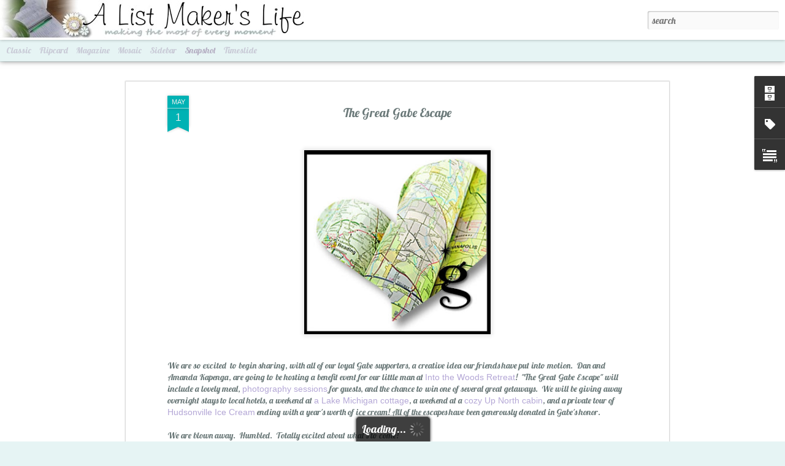

--- FILE ---
content_type: text/html; charset=UTF-8
request_url: http://www.alistmakerslife.com/2011/05/great-gabe-escape.html
body_size: 5222
content:
<!DOCTYPE html>
<html class='v2' dir='ltr' lang='en'>
<head>
<link href='https://www.blogger.com/static/v1/widgets/335934321-css_bundle_v2.css' rel='stylesheet' type='text/css'/>
<meta content='text/html; charset=UTF-8' http-equiv='Content-Type'/>
<meta content='blogger' name='generator'/>
<link href='http://www.alistmakerslife.com/favicon.ico' rel='icon' type='image/x-icon'/>
<link href='http://www.alistmakerslife.com/2011/05/great-gabe-escape.html' rel='canonical'/>
<link rel="alternate" type="application/atom+xml" title="A List Maker&#39;s Life - Atom" href="http://www.alistmakerslife.com/feeds/posts/default" />
<link rel="alternate" type="application/rss+xml" title="A List Maker&#39;s Life - RSS" href="http://www.alistmakerslife.com/feeds/posts/default?alt=rss" />
<link rel="service.post" type="application/atom+xml" title="A List Maker&#39;s Life - Atom" href="https://www.blogger.com/feeds/4767619309014186998/posts/default" />

<link rel="alternate" type="application/atom+xml" title="A List Maker&#39;s Life - Atom" href="http://www.alistmakerslife.com/feeds/825082703953426410/comments/default" />
<!--Can't find substitution for tag [blog.ieCssRetrofitLinks]-->
<link href='https://blogger.googleusercontent.com/img/b/R29vZ2xl/AVvXsEgobLYzv7dE55Bw0tg-eNwRuo8Svez4kyOReu5pyP6wuRD_sqIidggO8C5UwRZPrl5bOryjefO79uimBWprEhMxo3eIX6UHVqZy1ueS3Re7ibYJ2xT31l7mpNnM6PBmxXeWapmFWy6Z7Zio/s320/gabes+announcement+-+Page+001.jpg' rel='image_src'/>
<meta content='http://www.alistmakerslife.com/2011/05/great-gabe-escape.html' property='og:url'/>
<meta content='The Great Gabe Escape' property='og:title'/>
<meta content=' We are so excited  to begin sharing, with all of our loyal Gabe supporters, a creative idea our friends have put into motion.  Dan and Aman...' property='og:description'/>
<meta content='https://blogger.googleusercontent.com/img/b/R29vZ2xl/AVvXsEgobLYzv7dE55Bw0tg-eNwRuo8Svez4kyOReu5pyP6wuRD_sqIidggO8C5UwRZPrl5bOryjefO79uimBWprEhMxo3eIX6UHVqZy1ueS3Re7ibYJ2xT31l7mpNnM6PBmxXeWapmFWy6Z7Zio/w1200-h630-p-k-no-nu/gabes+announcement+-+Page+001.jpg' property='og:image'/>
<title>A List Maker's Life: The Great Gabe Escape</title>
<meta content='!' name='fragment'/>
<meta content='dynamic' name='blogger-template'/>
<meta content='IE=9,chrome=1' http-equiv='X-UA-Compatible'/>
<meta content='initial-scale=1.0, maximum-scale=1.0, user-scalable=no, width=device-width' name='viewport'/>
<style type='text/css'>@font-face{font-family:'Crushed';font-style:normal;font-weight:400;font-display:swap;src:url(//fonts.gstatic.com/s/crushed/v32/U9Mc6dym6WXImTlFf1AVuaixPzHIug.woff2)format('woff2');unicode-range:U+0100-02BA,U+02BD-02C5,U+02C7-02CC,U+02CE-02D7,U+02DD-02FF,U+0304,U+0308,U+0329,U+1D00-1DBF,U+1E00-1E9F,U+1EF2-1EFF,U+2020,U+20A0-20AB,U+20AD-20C0,U+2113,U+2C60-2C7F,U+A720-A7FF;}@font-face{font-family:'Crushed';font-style:normal;font-weight:400;font-display:swap;src:url(//fonts.gstatic.com/s/crushed/v32/U9Mc6dym6WXImTlFf14VuaixPzE.woff2)format('woff2');unicode-range:U+0000-00FF,U+0131,U+0152-0153,U+02BB-02BC,U+02C6,U+02DA,U+02DC,U+0304,U+0308,U+0329,U+2000-206F,U+20AC,U+2122,U+2191,U+2193,U+2212,U+2215,U+FEFF,U+FFFD;}@font-face{font-family:'Lobster';font-style:normal;font-weight:400;font-display:swap;src:url(//fonts.gstatic.com/s/lobster/v32/neILzCirqoswsqX9zo-mM4MwWJXNqA.woff2)format('woff2');unicode-range:U+0460-052F,U+1C80-1C8A,U+20B4,U+2DE0-2DFF,U+A640-A69F,U+FE2E-FE2F;}@font-face{font-family:'Lobster';font-style:normal;font-weight:400;font-display:swap;src:url(//fonts.gstatic.com/s/lobster/v32/neILzCirqoswsqX9zoamM4MwWJXNqA.woff2)format('woff2');unicode-range:U+0301,U+0400-045F,U+0490-0491,U+04B0-04B1,U+2116;}@font-face{font-family:'Lobster';font-style:normal;font-weight:400;font-display:swap;src:url(//fonts.gstatic.com/s/lobster/v32/neILzCirqoswsqX9zo2mM4MwWJXNqA.woff2)format('woff2');unicode-range:U+0102-0103,U+0110-0111,U+0128-0129,U+0168-0169,U+01A0-01A1,U+01AF-01B0,U+0300-0301,U+0303-0304,U+0308-0309,U+0323,U+0329,U+1EA0-1EF9,U+20AB;}@font-face{font-family:'Lobster';font-style:normal;font-weight:400;font-display:swap;src:url(//fonts.gstatic.com/s/lobster/v32/neILzCirqoswsqX9zoymM4MwWJXNqA.woff2)format('woff2');unicode-range:U+0100-02BA,U+02BD-02C5,U+02C7-02CC,U+02CE-02D7,U+02DD-02FF,U+0304,U+0308,U+0329,U+1D00-1DBF,U+1E00-1E9F,U+1EF2-1EFF,U+2020,U+20A0-20AB,U+20AD-20C0,U+2113,U+2C60-2C7F,U+A720-A7FF;}@font-face{font-family:'Lobster';font-style:normal;font-weight:400;font-display:swap;src:url(//fonts.gstatic.com/s/lobster/v32/neILzCirqoswsqX9zoKmM4MwWJU.woff2)format('woff2');unicode-range:U+0000-00FF,U+0131,U+0152-0153,U+02BB-02BC,U+02C6,U+02DA,U+02DC,U+0304,U+0308,U+0329,U+2000-206F,U+20AC,U+2122,U+2191,U+2193,U+2212,U+2215,U+FEFF,U+FFFD;}</style>
<style id='page-skin-1' type='text/css'><!--
/*-----------------------------------------------
Blogger Template Style
Name: Dynamic Views
----------------------------------------------- */
/* Variable definitions
====================
<Variable name="keycolor" description="Main Color" type="color" default="#ffffff"
variants="#2b256f,#00b2b4,#4ba976,#696f00,#b38f00,#f07300,#d0422c,#f37a86,#7b5341"/>
<Group description="Page">
<Variable name="page.text.font" description="Font" type="font"
default="'Helvetica Neue Light', HelveticaNeue-Light, 'Helvetica Neue', Helvetica, Arial, sans-serif"/>
<Variable name="page.text.color" description="Text Color" type="color"
default="#333333" variants="#333333"/>
<Variable name="body.background.color" description="Background Color" type="color"
default="#EEEEEE"
variants="#dfdfea,#d9f4f4,#e4f2eb,#e9ead9,#f4eed9,#fdead9,#f8e3e0,#fdebed,#ebe5e3"/>
</Group>
<Variable name="body.background" description="Body Background" type="background"
color="#EEEEEE" default="$(color) none repeat scroll top left"/>
<Group description="Header">
<Variable name="header.background.color" description="Background Color" type="color"
default="#F3F3F3" variants="#F3F3F3"/>
</Group>
<Group description="Header Bar">
<Variable name="primary.color" description="Background Color" type="color"
default="#333333" variants="#2b256f,#00b2b4,#4ba976,#696f00,#b38f00,#f07300,#d0422c,#f37a86,#7b5341"/>
<Variable name="menu.font" description="Font" type="font"
default="'Helvetica Neue Light', HelveticaNeue-Light, 'Helvetica Neue', Helvetica, Arial, sans-serif"/>
<Variable name="menu.text.color" description="Text Color" type="color"
default="#FFFFFF" variants="#FFFFFF"/>
</Group>
<Group description="Links">
<Variable name="link.font" description="Link Text" type="font"
default="'Helvetica Neue Light', HelveticaNeue-Light, 'Helvetica Neue', Helvetica, Arial, sans-serif"/>
<Variable name="link.color" description="Link Color" type="color"
default="#009EB8"
variants="#2b256f,#00b2b4,#4ba976,#696f00,#b38f00,#f07300,#d0422c,#f37a86,#7b5341"/>
<Variable name="link.hover.color" description="Link Hover Color" type="color"
default="#009EB8"
variants="#2b256f,#00b2b4,#4ba976,#696f00,#b38f00,#f07300,#d0422c,#f37a86,#7b5341"/>
<Variable name="link.visited.color" description="Link Visited Color" type="color"
default="#009EB8"
variants="#2b256f,#00b2b4,#4ba976,#696f00,#b38f00,#f07300,#d0422c,#f37a86,#7b5341"/>
</Group>
<Group description="Blog Title">
<Variable name="blog.title.font" description="Font" type="font"
default="'Helvetica Neue Light', HelveticaNeue-Light, 'Helvetica Neue', Helvetica, Arial, sans-serif"/>
<Variable name="blog.title.color" description="Color" type="color"
default="#555555" variants="#555555"/>
</Group>
<Group description="Blog Description">
<Variable name="blog.description.font" description="Font" type="font"
default="'Helvetica Neue Light', HelveticaNeue-Light, 'Helvetica Neue', Helvetica, Arial, sans-serif"/>
<Variable name="blog.description.color" description="Color" type="color"
default="#555555" variants="#555555"/>
</Group>
<Group description="Post Title">
<Variable name="post.title.font" description="Font" type="font"
default="'Helvetica Neue Light', HelveticaNeue-Light, 'Helvetica Neue', Helvetica, Arial, sans-serif"/>
<Variable name="post.title.color" description="Color" type="color"
default="#333333" variants="#333333"/>
</Group>
<Group description="Date Ribbon">
<Variable name="ribbon.color" description="Color" type="color"
default="#666666" variants="#2b256f,#00b2b4,#4ba976,#696f00,#b38f00,#f07300,#d0422c,#f37a86,#7b5341"/>
<Variable name="ribbon.hover.color" description="Hover Color" type="color"
default="#AD3A2B" variants="#AD3A2B"/>
</Group>
<Variable name="blitzview" description="Initial view type" type="string" default="sidebar"/>
*/
/* BEGIN CUT */
{
"font:Text": "normal normal 100% Lobster",
"color:Text": "#6c7a7a",
"image:Background": "#EEEEEE url(http://1.bp.blogspot.com/--eKVtmBi4P8/WdFf1CIRibI/AAAAAAAAHzo/1Yw5mLnDyFkKyFqP25H4jT7dHFDf1m0SACK4BGAYYCw/s0/j.jpg) no-repeat fixed top left",
"color:Background": "#e6f4f4",
"color:Header Background": "#e6f4f4",
"color:Primary": "#e6f4f4",
"color:Menu Text": "#b5afc3",
"font:Menu": "italic normal 50px Lobster",
"font:Link": "'Helvetica Neue Light', HelveticaNeue-Light, 'Helvetica Neue', Helvetica, Arial, sans-serif",
"color:Link": "#b4a7d6",
"color:Link Visited": "#00b2b4",
"color:Link Hover": "#00b2b4",
"font:Blog Title": "normal bold 100% Crushed",
"color:Blog Title": "rgba(0, 0, 0, 0)",
"font:Blog Description": "normal normal 100% Lobster",
"color:Blog Description": "rgba(0, 0, 0, 0)",
"font:Post Title": "normal normal 100% Lobster",
"color:Post Title": "#6c7a7a",
"color:Ribbon": "#00b2b4",
"color:Ribbon Hover": "#b4a7d6",
"view": "snapshot"
}
/* END CUT */

--></style>
<style id='template-skin-1' type='text/css'><!--
body {
min-width: 960px;
}
.column-center-outer {
margin-top: 46px;
}
.content-outer, .content-fauxcolumn-outer, .region-inner {
min-width: 960px;
max-width: 960px;
_width: 960px;
}
.main-inner .columns {
padding-left: 0;
padding-right: 310px;
}
.main-inner .fauxcolumn-center-outer {
left: 0;
right: 310px;
/* IE6 does not respect left and right together */
_width: expression(this.parentNode.offsetWidth -
parseInt("0") -
parseInt("310px") + 'px');
}
.main-inner .fauxcolumn-left-outer {
width: 0;
}
.main-inner .fauxcolumn-right-outer {
width: 310px;
}
.main-inner .column-left-outer {
width: 0;
right: 100%;
margin-left: -0;
}
.main-inner .column-right-outer {
width: 310px;
margin-right: -310px;
}
#layout {
min-width: 0;
}
#layout .content-outer {
min-width: 0;
width: 800px;
}
#layout .region-inner {
min-width: 0;
width: auto;
}
--></style>
<script src='//www.blogblog.com/dynamicviews/e590af4a5abdbc8b/js/common.js' type='text/javascript'></script>
<script src='//www.blogblog.com/dynamicviews/e590af4a5abdbc8b/js/snapshot.js' type='text/javascript'></script>
<script src='//www.blogblog.com/dynamicviews/4224c15c4e7c9321/js/comments.js'></script>
<link href='https://www.blogger.com/dyn-css/authorization.css?targetBlogID=4767619309014186998&amp;zx=f4aef2f9-ad46-494b-84f6-948bd8116136' media='none' onload='if(media!=&#39;all&#39;)media=&#39;all&#39;' rel='stylesheet'/><noscript><link href='https://www.blogger.com/dyn-css/authorization.css?targetBlogID=4767619309014186998&amp;zx=f4aef2f9-ad46-494b-84f6-948bd8116136' rel='stylesheet'/></noscript>
<meta name='google-adsense-platform-account' content='ca-host-pub-1556223355139109'/>
<meta name='google-adsense-platform-domain' content='blogspot.com'/>

</head>
<body class='variant-snapshot'>
<div class='content'>
<div class='content-outer'>
<div class='fauxborder-left content-fauxborder-left'>
<div class='content-inner'>
<div class='main-outer'>
<div class='fauxborder-left main-fauxborder-left'>
<div class='region-inner main-inner'>
<div class='columns fauxcolumns'>
<div class='column-center-outer'>
<div class='column-center-inner'>
<div class='main section' id='main'>
</div>
</div>
</div>
<div class='column-right-outer'>
<div class='column-right-inner'>
<aside>
<div class='sidebar section' id='sidebar-right-1'>
</div>
</aside>
</div>
</div>
<div style='clear: both'></div>
</div>
</div>
</div>
</div>
</div>
</div>
</div>
</div>
<script language='javascript' type='text/javascript'>
        window.onload = function() {
          blogger.ui().configure().view();
        };
      </script>

<script type="text/javascript" src="https://www.blogger.com/static/v1/widgets/2028843038-widgets.js"></script>
<script type='text/javascript'>
window['__wavt'] = 'AOuZoY676jAzyzqHBtiB16gIiOSfYcTm1w:1769624150700';_WidgetManager._Init('//www.blogger.com/rearrange?blogID\x3d4767619309014186998','//www.alistmakerslife.com/2011/05/great-gabe-escape.html','4767619309014186998');
_WidgetManager._SetDataContext([{'name': 'blog', 'data': {'blogId': '4767619309014186998', 'title': 'A List Maker\x27s Life', 'url': 'http://www.alistmakerslife.com/2011/05/great-gabe-escape.html', 'canonicalUrl': 'http://www.alistmakerslife.com/2011/05/great-gabe-escape.html', 'homepageUrl': 'http://www.alistmakerslife.com/', 'searchUrl': 'http://www.alistmakerslife.com/search', 'canonicalHomepageUrl': 'http://www.alistmakerslife.com/', 'blogspotFaviconUrl': 'http://www.alistmakerslife.com/favicon.ico', 'bloggerUrl': 'https://www.blogger.com', 'hasCustomDomain': true, 'httpsEnabled': false, 'enabledCommentProfileImages': false, 'gPlusViewType': 'FILTERED_POSTMOD', 'adultContent': false, 'analyticsAccountNumber': '', 'encoding': 'UTF-8', 'locale': 'en', 'localeUnderscoreDelimited': 'en', 'languageDirection': 'ltr', 'isPrivate': false, 'isMobile': false, 'isMobileRequest': false, 'mobileClass': '', 'isPrivateBlog': false, 'isDynamicViewsAvailable': true, 'feedLinks': '\x3clink rel\x3d\x22alternate\x22 type\x3d\x22application/atom+xml\x22 title\x3d\x22A List Maker\x26#39;s Life - Atom\x22 href\x3d\x22http://www.alistmakerslife.com/feeds/posts/default\x22 /\x3e\n\x3clink rel\x3d\x22alternate\x22 type\x3d\x22application/rss+xml\x22 title\x3d\x22A List Maker\x26#39;s Life - RSS\x22 href\x3d\x22http://www.alistmakerslife.com/feeds/posts/default?alt\x3drss\x22 /\x3e\n\x3clink rel\x3d\x22service.post\x22 type\x3d\x22application/atom+xml\x22 title\x3d\x22A List Maker\x26#39;s Life - Atom\x22 href\x3d\x22https://www.blogger.com/feeds/4767619309014186998/posts/default\x22 /\x3e\n\n\x3clink rel\x3d\x22alternate\x22 type\x3d\x22application/atom+xml\x22 title\x3d\x22A List Maker\x26#39;s Life - Atom\x22 href\x3d\x22http://www.alistmakerslife.com/feeds/825082703953426410/comments/default\x22 /\x3e\n', 'meTag': '', 'adsenseHostId': 'ca-host-pub-1556223355139109', 'adsenseHasAds': false, 'adsenseAutoAds': false, 'boqCommentIframeForm': true, 'loginRedirectParam': '', 'isGoogleEverywhereLinkTooltipEnabled': true, 'view': '', 'dynamicViewsCommentsSrc': '//www.blogblog.com/dynamicviews/4224c15c4e7c9321/js/comments.js', 'dynamicViewsScriptSrc': '//www.blogblog.com/dynamicviews/e590af4a5abdbc8b', 'plusOneApiSrc': 'https://apis.google.com/js/platform.js', 'disableGComments': true, 'interstitialAccepted': false, 'sharing': {'platforms': [{'name': 'Get link', 'key': 'link', 'shareMessage': 'Get link', 'target': ''}, {'name': 'Facebook', 'key': 'facebook', 'shareMessage': 'Share to Facebook', 'target': 'facebook'}, {'name': 'BlogThis!', 'key': 'blogThis', 'shareMessage': 'BlogThis!', 'target': 'blog'}, {'name': 'X', 'key': 'twitter', 'shareMessage': 'Share to X', 'target': 'twitter'}, {'name': 'Pinterest', 'key': 'pinterest', 'shareMessage': 'Share to Pinterest', 'target': 'pinterest'}, {'name': 'Email', 'key': 'email', 'shareMessage': 'Email', 'target': 'email'}], 'disableGooglePlus': true, 'googlePlusShareButtonWidth': 0, 'googlePlusBootstrap': '\x3cscript type\x3d\x22text/javascript\x22\x3ewindow.___gcfg \x3d {\x27lang\x27: \x27en\x27};\x3c/script\x3e'}, 'hasCustomJumpLinkMessage': false, 'jumpLinkMessage': 'Read more', 'pageType': 'item', 'postId': '825082703953426410', 'postImageThumbnailUrl': 'https://blogger.googleusercontent.com/img/b/R29vZ2xl/AVvXsEgobLYzv7dE55Bw0tg-eNwRuo8Svez4kyOReu5pyP6wuRD_sqIidggO8C5UwRZPrl5bOryjefO79uimBWprEhMxo3eIX6UHVqZy1ueS3Re7ibYJ2xT31l7mpNnM6PBmxXeWapmFWy6Z7Zio/s72-c/gabes+announcement+-+Page+001.jpg', 'postImageUrl': 'https://blogger.googleusercontent.com/img/b/R29vZ2xl/AVvXsEgobLYzv7dE55Bw0tg-eNwRuo8Svez4kyOReu5pyP6wuRD_sqIidggO8C5UwRZPrl5bOryjefO79uimBWprEhMxo3eIX6UHVqZy1ueS3Re7ibYJ2xT31l7mpNnM6PBmxXeWapmFWy6Z7Zio/s320/gabes+announcement+-+Page+001.jpg', 'pageName': 'The Great Gabe Escape', 'pageTitle': 'A List Maker\x27s Life: The Great Gabe Escape'}}, {'name': 'features', 'data': {}}, {'name': 'messages', 'data': {'edit': 'Edit', 'linkCopiedToClipboard': 'Link copied to clipboard!', 'ok': 'Ok', 'postLink': 'Post Link'}}, {'name': 'skin', 'data': {'vars': {'link_color': '#b4a7d6', 'post_title_color': '#6c7a7a', 'blog_description_font': 'normal normal 100% Lobster', 'body_background_color': '#e6f4f4', 'ribbon_color': '#00b2b4', 'body_background': '#EEEEEE url(http://1.bp.blogspot.com/--eKVtmBi4P8/WdFf1CIRibI/AAAAAAAAHzo/1Yw5mLnDyFkKyFqP25H4jT7dHFDf1m0SACK4BGAYYCw/s0/j.jpg) no-repeat fixed top left', 'blitzview': 'snapshot', 'link_visited_color': '#00b2b4', 'link_hover_color': '#00b2b4', 'header_background_color': '#e6f4f4', 'keycolor': '#00b2b4', 'page_text_font': 'normal normal 100% Lobster', 'blog_title_color': 'rgba(0, 0, 0, 0)', 'ribbon_hover_color': '#b4a7d6', 'blog_title_font': 'normal bold 100% Crushed', 'link_font': '\x27Helvetica Neue Light\x27, HelveticaNeue-Light, \x27Helvetica Neue\x27, Helvetica, Arial, sans-serif', 'menu_font': 'italic normal 50px Lobster', 'primary_color': '#e6f4f4', 'page_text_color': '#6c7a7a', 'post_title_font': 'normal normal 100% Lobster', 'blog_description_color': 'rgba(0, 0, 0, 0)', 'menu_text_color': '#b5afc3'}, 'override': '', 'url': 'blitz.css'}}, {'name': 'template', 'data': {'name': 'Dynamic Views', 'localizedName': 'Dynamic Views', 'isResponsive': false, 'isAlternateRendering': false, 'isCustom': false, 'variant': 'snapshot', 'variantId': 'snapshot'}}, {'name': 'view', 'data': {'classic': {'name': 'classic', 'url': '?view\x3dclassic'}, 'flipcard': {'name': 'flipcard', 'url': '?view\x3dflipcard'}, 'magazine': {'name': 'magazine', 'url': '?view\x3dmagazine'}, 'mosaic': {'name': 'mosaic', 'url': '?view\x3dmosaic'}, 'sidebar': {'name': 'sidebar', 'url': '?view\x3dsidebar'}, 'snapshot': {'name': 'snapshot', 'url': '?view\x3dsnapshot'}, 'timeslide': {'name': 'timeslide', 'url': '?view\x3dtimeslide'}, 'isMobile': false, 'title': 'The Great Gabe Escape', 'description': ' We are so excited\xa0 to begin sharing, with all of our loyal\xa0Gabe supporters, a creative idea our friends have put into motion.\xa0 Dan and Aman...', 'featuredImage': 'https://blogger.googleusercontent.com/img/b/R29vZ2xl/AVvXsEgobLYzv7dE55Bw0tg-eNwRuo8Svez4kyOReu5pyP6wuRD_sqIidggO8C5UwRZPrl5bOryjefO79uimBWprEhMxo3eIX6UHVqZy1ueS3Re7ibYJ2xT31l7mpNnM6PBmxXeWapmFWy6Z7Zio/s320/gabes+announcement+-+Page+001.jpg', 'url': 'http://www.alistmakerslife.com/2011/05/great-gabe-escape.html', 'type': 'item', 'isSingleItem': true, 'isMultipleItems': false, 'isError': false, 'isPage': false, 'isPost': true, 'isHomepage': false, 'isArchive': false, 'isLabelSearch': false, 'postId': 825082703953426410}}]);
_WidgetManager._RegisterWidget('_BlogView', new _WidgetInfo('Blog1', 'main', document.getElementById('Blog1'), {'cmtInteractionsEnabled': false, 'lightboxEnabled': true, 'lightboxModuleUrl': 'https://www.blogger.com/static/v1/jsbin/3314219954-lbx.js', 'lightboxCssUrl': 'https://www.blogger.com/static/v1/v-css/828616780-lightbox_bundle.css'}, 'displayModeFull'));
_WidgetManager._RegisterWidget('_HTMLView', new _WidgetInfo('HTML3', 'sidebar-right-1', document.getElementById('HTML3'), {}, 'displayModeFull'));
_WidgetManager._RegisterWidget('_NavbarView', new _WidgetInfo('Navbar1', 'sidebar-right-1', document.getElementById('Navbar1'), {}, 'displayModeFull'));
_WidgetManager._RegisterWidget('_BlogArchiveView', new _WidgetInfo('BlogArchive1', 'sidebar-right-1', document.getElementById('BlogArchive1'), {'languageDirection': 'ltr', 'loadingMessage': 'Loading\x26hellip;'}, 'displayModeFull'));
_WidgetManager._RegisterWidget('_LabelView', new _WidgetInfo('Label1', 'sidebar-right-1', document.getElementById('Label1'), {}, 'displayModeFull'));
_WidgetManager._RegisterWidget('_TextView', new _WidgetInfo('Text1', 'sidebar-right-1', document.getElementById('Text1'), {}, 'displayModeFull'));
</script>
</body>
</html>